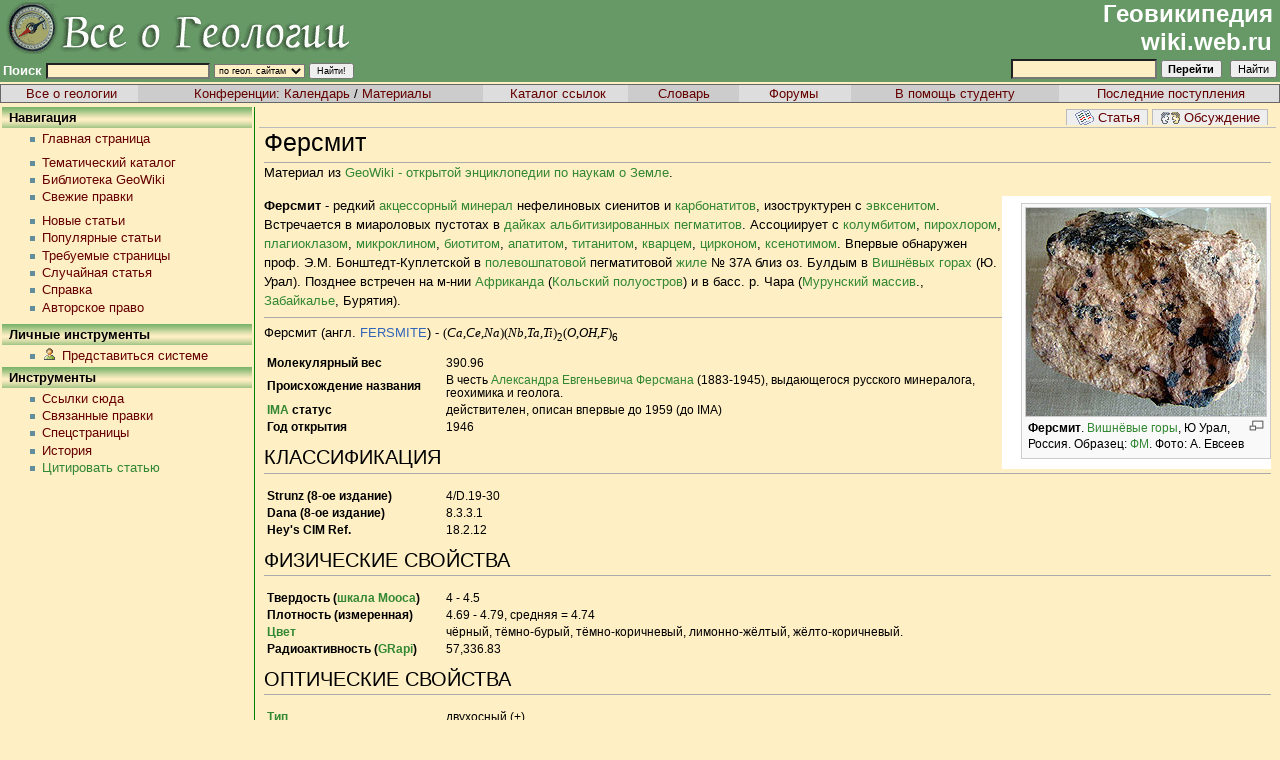

--- FILE ---
content_type: text/html; charset=utf-8
request_url: https://wiki.web.ru/wiki/%D0%A4%D0%B5%D1%80%D1%81%D0%BC%D0%B8%D1%82
body_size: 9190
content:
<!DOCTYPE html PUBLIC "-//W3C//DTD XHTML 1.0 Transitional//EN" "http://www.w3.org/TR/xhtml1/DTD/xhtml1-transitional.dtd">
<html xmlns="http://www.w3.org/1999/xhtml" xmlns:v="urn:schemas-microsoft-com:vml" xml:lang="ru" lang="ru" dir="ltr">
	<head>
		<meta http-equiv="Content-Type" content="text/html; charset=utf-8" />
		<meta http-equiv="Content-Style-Type" content="text/css" />
		<meta name="generator" content="MediaWiki 1.15.1" />
		<meta name="keywords" content="Ферсмит,GRapi,IMA,Акцессорный минерал,Альбит,Апатит,Африканда,Биотит,Вишнёвые горы,Дайка,Двулучепреломление" />
		<link rel="shortcut icon" href="/favicon.ico" />
		<link rel="search" type="application/opensearchdescription+xml" href="/opensearch_desc.php" title="wiki.web.ru (ru)" />
		<link title="Creative Commons" type="application/rdf+xml" href="/index.php?title=%D0%A4%D0%B5%D1%80%D1%81%D0%BC%D0%B8%D1%82&amp;action=creativecommons" rel="meta" />
		<link rel="copyright" href="http://www.gnu.org/copyleft/fdl.html" />
		<link rel="alternate" type="application/rss+xml" title="wiki.web.ru — RSS-лента" href="/index.php?title=%D0%A1%D0%BB%D1%83%D0%B6%D0%B5%D0%B1%D0%BD%D0%B0%D1%8F:RecentChanges&amp;feed=rss" />
		<link rel="alternate" type="application/atom+xml" title="wiki.web.ru — Atom-лента" href="/index.php?title=%D0%A1%D0%BB%D1%83%D0%B6%D0%B5%D0%B1%D0%BD%D0%B0%D1%8F:RecentChanges&amp;feed=atom" />
		<title>Ферсмит — wiki.web.ru</title>
		<style type="text/css" media="screen, projection">/*<![CDATA[*/
			@import "/skins/common/shared.css?207";
			@import "/skins/monobook/main.css?207";
		/*]]>*/</style>
		<link rel="stylesheet" type="text/css" media="print" href="/skins/common/commonPrint.css?207" />
		<!--[if lt IE 5.5000]><style type="text/css">@import "/skins/monobook/IE50Fixes.css?207";</style><![endif]-->
		<!--[if IE 5.5000]><style type="text/css">@import "/skins/monobook/IE55Fixes.css?207";</style><![endif]-->
		<!--[if IE 6]><style type="text/css">@import "/skins/monobook/IE60Fixes.css?207";</style><![endif]-->
		<!--[if IE 7]><style type="text/css">@import "/skins/monobook/IE70Fixes.css?207";</style><![endif]-->
		<!--[if lt IE 7]><script type="text/javascript" src="/skins/common/IEFixes.js?207"></script>
		<meta http-equiv="imagetoolbar" content="no" /><![endif]-->
		
		<script type= "text/javascript">/*<![CDATA[*/
		var skin = "monobook";
		var stylepath = "/skins";
		var wgArticlePath = "/wiki/$1";
		var wgScriptPath = "";
		var wgScript = "/index.php";
		var wgVariantArticlePath = false;
		var wgActionPaths = {};
		var wgServer = "https://wiki.web.ru";
		var wgCanonicalNamespace = "";
		var wgCanonicalSpecialPageName = false;
		var wgNamespaceNumber = 0;
		var wgPageName = "Ферсмит";
		var wgTitle = "Ферсмит";
		var wgAction = "view";
		var wgArticleId = "10762";
		var wgIsArticle = true;
		var wgUserName = null;
		var wgUserGroups = null;
		var wgUserLanguage = "ru";
		var wgContentLanguage = "ru";
		var wgBreakFrames = false;
		var wgCurRevisionId = 79473;
		var wgVersion = "1.15.1";
		var wgEnableAPI = true;
		var wgEnableWriteAPI = true;
		var wgSeparatorTransformTable = [",	.", " 	,"];
		var wgDigitTransformTable = ["", ""];
		var wgRestrictionEdit = [];
		var wgRestrictionMove = [];
		/*]]>*/</script>
                
		<script type="text/javascript" src="/skins/common/wikibits.js?207"><!-- wikibits js --></script>
		<script type="text/javascript" src="/index.php?title=-&amp;action=raw&amp;gen=js&amp;useskin=monobook"><!-- site js --></script>
		<!-- Head Scripts -->
		<script type="text/javascript" src="/skins/common/ajax.js?207"></script>
    <!-- Google tag (gtag.js) -->
    <script async src="https://www.googletagmanager.com/gtag/js?id=G-4TP4M2FWGL"></script>
    <script>
      window.dataLayer = window.dataLayer || [];
      function gtag(){dataLayer.push(arguments);}
      gtag('js', new Date());

      gtag('config', 'G-4TP4M2FWGL');
    </script>
	</head>
<body  class="mediawiki  ltr" bgcolor="#FFEFC4" link="#660000" vlink="#660000"  text="#000000" alink="Red">
<table border="0" width="100%" cellpadding="0" cellspacing="0"  bgcolor="#669966">
<tr>
	<td align="left"><a href="http://geo.web.ru/"><img src="http://images.geo.web.ru/img/top2.gif" alt="Все о геологии" title="Все о геологии" border="0" width="358" height="52" /></a></td>
	<td align="right" valign="bottom"><a href="/" style="font-family: Tahoma, Arial, sans-serif; font-size: 24px; font-weight: bold; color: #FFFFFF;">Геовикипедия<span style="text-decoration: none;">&nbsp;</span><br />wiki.web.ru<span style="text-decoration: none;">&nbsp;</span></a><!--begin of Rambler's Top100 code --><img src="http://counter.rambler.ru/top100.cnt?1006275" alt="" width="1" height="1" border="0"><!--end of Top100 code--></td></tr>
<tr>
	<td valign="bottom"><form method="get" action="/index_redirect.php"><table border="0" align="left">
	<tr><td><font size="-1" color="#ffffff" face="arial, helvetica, verdana, sans-serif"><b><label for="words">Поиск</label></b></font></td>
	<td><input type="text" class="formbut" size="30" name="words" id="words" value="" style="background-color:#FFEFC4;" /></td>
	<td><label for="area"></label><select name="area" id="area" class="formbut" style="background-color:#FFEFC4;">
		<option value="conf">в конференциях</option>
		<option value="geolsearch" selected="selected">по геол. сайтам</option>
		<option value="gloss">в словаре</option>
		<option value="cat">в каталоге</option>
		<option value="forum">в форуме</option>
		<option value="students">по всему сайту</option>
	</select></td>
	<td><input type="submit" value="Найти!" class="formbut" /></td></tr></table></form></td>
	<td valign="bottom" align="center"><form name="searchform" action="/wiki/%D0%A1%D0%BB%D1%83%D0%B6%D0%B5%D0%B1%D0%BD%D0%B0%D1%8F:Search" id="searchform"><table border="0" align="right">
	<tr><td><label for="searchInput"></label></td>
	<td>&nbsp;</td>
	<td><input id="searchInput" name="search" type="text" class="formbut" style="background-color:#FFEFC4;"
	    accesskey="f" value="" />
		<input type='submit' name="go" class="searchButton" id="searchGoButton"	value="Перейти" />&nbsp;
		<input type='submit' name="fulltext" class="searchButton" value="Найти" />
	</td></tr>
	</table></form></td>
</tr></table>

<table width="100%" border="0" cellspacing="0"><tr><td></td></tr></table>

<table width="100%" border="0" cellspacing="0" cellpadding="1"><tr><td bgcolor="#666666">
<table width="100%" border="0" cellspacing="0" cellpadding="1" bgcolor="#cccccc">
<tr><td align="center" bgcolor="#dddddd">&nbsp;<a href="http://geo.web.ru/" class="menu_main">Все о геологии</a></td>
		<td align="center">&nbsp;<span class="menu_main">Конференции:</span> <a href="http://geo.web.ru/db/full_year.html" class="menu_main">Календарь</a> / <a href="http://geo.web.ru/conf/" class="menu_main">Материалы</a></td>
		<td align="center" bgcolor="#dddddd">&nbsp;<a href="http://geo.web.ru/db/top_geo.html" class="menu_main">Каталог ссылок</a></td>
		<td align="center" >&nbsp;&nbsp;&nbsp;<a href="http://geo.web.ru/db/glossary.html" class="menu_main">Словарь</a>&nbsp;&nbsp;&nbsp;</td>
	 	<td align="center" bgcolor="#dddddd">&nbsp;&nbsp;&nbsp;<a href="http://forum.web.ru/" class="menu_main">Форумы</a>&nbsp;&nbsp;&nbsp;&nbsp;</td>
		<td align="center">&nbsp;&nbsp;&nbsp;<a href="http://geo.web.ru/db/edu/" class="menu_main">В помощь студенту</a>&nbsp;&nbsp;&nbsp;</td>
		<td align="center" bgcolor="#dddddd">&nbsp;<a href="http://geo.web.ru/db/new.html" class="menu_main">Последние поступления</a></td>
</tr></table>
</td></tr></table>

<table width="100%" border="0" cellspacing="0"><tr><td></td></tr></table>

<table width="100%" cellpadding="0" border="0"><tr>
<td valign="top" style="width: 250px;">
	<table border="0" cellspacing="0" cellpadding="3" width="100%" class="menu_head">
	<tr><td><font class="hdr" size="-1">&nbsp;<b>Навигация</b></font></td></tr>
	</table>
	    <ul>
									<li><a href="http://wiki.web.ru/" class="menu_main">Главная страница</a></li>
					<li class="empty">&nbsp;</li>
									<li><a href="/wiki/%D0%9D%D0%B0%D1%83%D1%87%D0%BD%D1%8B%D0%B9_%D1%80%D1%83%D0%B1%D1%80%D0%B8%D0%BA%D0%B0%D1%82%D0%BE%D1%80" class="menu_main">Тематический каталог</a></li>
							<li><a href="/wiki/%D0%A1%D0%BB%D1%83%D0%B6%D0%B5%D0%B1%D0%BD%D0%B0%D1%8F:BookSelector" class="menu_main">Библиотека GeoWiki</a></li>
							<li><a href="/wiki/%D0%A1%D0%BB%D1%83%D0%B6%D0%B5%D0%B1%D0%BD%D0%B0%D1%8F:RecentChanges" class="menu_main">Свежие правки</a></li>
					<li class="empty">&nbsp;</li>
									<li><a href="/wiki/%D0%A1%D0%BB%D1%83%D0%B6%D0%B5%D0%B1%D0%BD%D0%B0%D1%8F:NewPages" class="menu_main">Новые статьи</a></li>
							<li><a href="/wiki/%D0%A1%D0%BB%D1%83%D0%B6%D0%B5%D0%B1%D0%BD%D0%B0%D1%8F:PopularPages" class="menu_main">Популярные статьи</a></li>
							<li><a href="/wiki/%D0%A1%D0%BB%D1%83%D0%B6%D0%B5%D0%B1%D0%BD%D0%B0%D1%8F:WantedPages" class="menu_main">Требуемые страницы</a></li>
							<li><a href="/wiki/%D0%A1%D0%BB%D1%83%D0%B6%D0%B5%D0%B1%D0%BD%D0%B0%D1%8F:Random" class="menu_main">Случайная статья</a></li>
							<li><a href="/wiki/%D0%A1%D0%BF%D1%80%D0%B0%D0%B2%D0%BA%D0%B0:%D0%A1%D0%BF%D1%80%D0%B0%D0%B2%D0%BA%D0%B0" class="menu_main">Справка</a></li>
							<li><a href="/wiki/wiki.web.ru:%D0%90%D0%B2%D1%82%D0%BE%D1%80%D1%81%D0%BA%D0%BE%D0%B5_%D0%BF%D1%80%D0%B0%D0%B2%D0%BE" class="menu_main">Авторское право</a></li>
					<li class="empty">&nbsp;</li>
			    </ul>
	
	<table border="0" cellspacing="0" cellpadding="3" width="100%" class="menu_head">
	<tr><td><font class="hdr" size="-1">&nbsp;<b>Личные инструменты</b></font></td></tr>
	</table>
	    <ul>
	    <li id="pt-login"><a href="/index.php?title=%D0%A1%D0%BB%D1%83%D0%B6%D0%B5%D0%B1%D0%BD%D0%B0%D1%8F:UserLogin&amp;returnto=%D0%A4%D0%B5%D1%80%D1%81%D0%BC%D0%B8%D1%82" class="menu_main" rel="nofollow">Представиться системе</a></li>	    </ul>

	<table border="0" cellspacing="0" cellpadding="3" width="100%" class="menu_head">
	<tr><td><font class="hdr" size="-1">&nbsp;<b>Инструменты</b></font></td></tr>
	</table>

		<ul>
								<li id="t-whatlinkshere"><a href="/wiki/%D0%A1%D0%BB%D1%83%D0%B6%D0%B5%D0%B1%D0%BD%D0%B0%D1%8F:WhatLinksHere/%D0%A4%D0%B5%D1%80%D1%81%D0%BC%D0%B8%D1%82" rel="nofollow" class="menu_main">Ссылки сюда</a></li>
								<li id="t-recentchangeslinked"><a href="/wiki/%D0%A1%D0%BB%D1%83%D0%B6%D0%B5%D0%B1%D0%BD%D0%B0%D1%8F:RecentChangesLinked/%D0%A4%D0%B5%D1%80%D1%81%D0%BC%D0%B8%D1%82" rel="nofollow" class="menu_main">Связанные правки</a></li>
		<li id="t-specialpages"><a href="/wiki/%D0%A1%D0%BB%D1%83%D0%B6%D0%B5%D0%B1%D0%BD%D0%B0%D1%8F:SpecialPages" rel="nofollow" class="menu_main">Спецстраницы</a></li>
		<li><a href="/index.php?title=%D0%A4%D0%B5%D1%80%D1%81%D0%BC%D0%B8%D1%82&amp;action=history" rel="nofollow" class="menu_main">История</a></li><li id="t-cite"><a href="/index.php?title=%D0%A1%D0%BB%D1%83%D0%B6%D0%B5%D0%B1%D0%BD%D0%B0%D1%8F:Cite&amp;page=%D0%A4%D0%B5%D1%80%D1%81%D0%BC%D0%B8%D1%82&amp;id=79473">Цитировать статью</a></li>	    </ul>
<script type="text/javascript"><!--
google_ad_client = "pub-7600173758029282";
/* Geowiki */
/* google_ad_slot = "8923904709"; */
/* google_ad_width = 250; */
/* google_ad_height = 90; */
/* PWiki - 250x250, 26.02.09 */
google_ad_slot = "7328950076";
google_ad_width = 250;
google_ad_height = 250;
//-->
</script>
<script type="text/javascript"
src="https://pagead2.googlesyndication.com/pagead/show_ads.js">
</script>
	</td>
	
	<td width="1%" bgcolor="Green" style="width: 1px;"> </td>

	<td valign="top" align="center">
	<table border="0" cellpadding="2" cellspacing="0" width="100%">
		<tr><td align="left">
		<span style="float:right; border-bottom: 1px solid #BBBBBB; width: 100%; text-align: right;"><a href="/wiki/%D0%A4%D0%B5%D1%80%D1%81%D0%BC%D0%B8%D1%82" class="menu_button"><img src="http://images.geo.web.ru/img/section_icon/260000336.gif" alt="Статьяnstab-main" border="0" align="top" hspace="0" vspace="1" width="24" height="16" />Статья</a>&nbsp;<a href="/index.php?title=%D0%9E%D0%B1%D1%81%D1%83%D0%B6%D0%B4%D0%B5%D0%BD%D0%B8%D0%B5:%D0%A4%D0%B5%D1%80%D1%81%D0%BC%D0%B8%D1%82&amp;action=edit&amp;redlink=1" class="menu_button"><img src="http://images.geo.web.ru/img/section_icon/260000485.gif" alt="Обсуждениеtalk" border="0" align="top" hspace="0" vspace="1" width="24" height="16" />Обсуждение</a>&nbsp;&nbsp;</span>
		  <div style="padding: 5px 5px 5px 5px;">
		  		  <h1 class="firstHeading">Ферсмит</h1>
		  		  <a name="top" id="top"></a>
		  		  		  
		  <div align = "left">Материал из <a href = "http://wiki.web.ru/">GeoWiki - открытой энциклопедии по наукам о Земле</a>.</div>
		  		  <div id="bodyContent">
		    <div id="contentSub"></div>
		    		    		    <!-- start content -->
		    <div class="thumb tright"><div class="thumbinner" style="width:242px;"><a href="/wiki/%D0%A4%D0%B0%D0%B9%D0%BB:Fersmite.jpg" class="image" title="Ферсмит. Вишнёвые горы, Ю Урал, Россия. Образец: ФМ. Фото: А. Евсеев"><img alt="" src="/images/thumb/6/6a/Fersmite.jpg/240px-Fersmite.jpg" width="240" height="208" border="0" class="thumbimage" /></a>  <div class="thumbcaption"><div class="magnify"><a href="/wiki/%D0%A4%D0%B0%D0%B9%D0%BB:Fersmite.jpg" class="internal" title="Увеличить"><img src="/skins/common/images/magnify-clip.png" width="15" height="11" alt="" /></a></div><strong class="selflink">Ферсмит</strong>. <a href="/wiki/%D0%92%D0%B8%D1%88%D0%BD%D1%91%D0%B2%D1%8B%D0%B5_%D0%B3%D0%BE%D1%80%D1%8B" title="Вишнёвые горы">Вишнёвые горы</a>, Ю Урал, Россия. Образец: <a href="/wiki/%D0%A4%D0%9C" title="ФМ" class="mw-redirect">ФМ</a>. Фото: А. Евсеев</div></div></div>
<p><b>Ферсмит</b> - редкий <a href="/wiki/%D0%90%D0%BA%D1%86%D0%B5%D1%81%D1%81%D0%BE%D1%80%D0%BD%D1%8B%D0%B9_%D0%BC%D0%B8%D0%BD%D0%B5%D1%80%D0%B0%D0%BB" title="Акцессорный минерал">акцессорный минерал</a> нефелиновых сиенитов и <a href="/wiki/%D0%9A%D0%B0%D1%80%D0%B1%D0%BE%D0%BD%D0%B0%D1%82%D0%B8%D1%82" title="Карбонатит">карбонатитов</a>, изоструктурен с <a href="/wiki/%D0%AD%D0%B2%D0%BA%D1%81%D0%B5%D0%BD%D0%B8%D1%82" title="Эвксенит">эвксенитом</a>. Встречается в миароловых пустотах в <a href="/wiki/%D0%94%D0%B0%D0%B9%D0%BA%D0%B0" title="Дайка">дайках</a> <a href="/wiki/%D0%90%D0%BB%D1%8C%D0%B1%D0%B8%D1%82" title="Альбит">альбитизированных</a> <a href="/wiki/%D0%9F%D0%B5%D0%B3%D0%BC%D0%B0%D1%82%D0%B8%D1%82" title="Пегматит">пегматитов</a>. Ассоциирует с <a href="/wiki/%D0%9A%D0%BE%D0%BB%D1%83%D0%BC%D0%B1%D0%B8%D1%82-%D1%82%D0%B0%D0%BD%D1%82%D0%B0%D0%BB%D0%B8%D1%82" title="Колумбит-танталит">колумбитом</a>, <a href="/wiki/%D0%9F%D0%B8%D1%80%D0%BE%D1%85%D0%BB%D0%BE%D1%80" title="Пирохлор">пирохлором</a>, <a href="/wiki/%D0%9F%D0%BB%D0%B0%D0%B3%D0%B8%D0%BE%D0%BA%D0%BB%D0%B0%D0%B7" title="Плагиоклаз">плагиоклазом</a>, <a href="/wiki/%D0%9C%D0%B8%D0%BA%D1%80%D0%BE%D0%BA%D0%BB%D0%B8%D0%BD" title="Микроклин">микроклином</a>, <a href="/wiki/%D0%91%D0%B8%D0%BE%D1%82%D0%B8%D1%82" title="Биотит">биотитом</a>, <a href="/wiki/%D0%90%D0%BF%D0%B0%D1%82%D0%B8%D1%82" title="Апатит">апатитом</a>, <a href="/wiki/%D0%A2%D0%B8%D1%82%D0%B0%D0%BD%D0%B8%D1%82" title="Титанит">титанитом</a>, <a href="/wiki/%D0%9A%D0%B2%D0%B0%D1%80%D1%86" title="Кварц">кварцем</a>, <a href="/wiki/%D0%A6%D0%B8%D1%80%D0%BA%D0%BE%D0%BD" title="Циркон">цирконом</a>, <a href="/wiki/%D0%9A%D1%81%D0%B5%D0%BD%D0%BE%D1%82%D0%B8%D0%BC" title="Ксенотим" class="mw-redirect">ксенотимом</a>. Впервые обнаружен проф. Э.М. Бонштедт-Куплетской в <a href="/wiki/%D0%9F%D0%BE%D0%BB%D0%B5%D0%B2%D1%8B%D0%B5_%D1%88%D0%BF%D0%B0%D1%82%D1%8B" title="Полевые шпаты">полевошпатовой</a> пегматитовой <a href="/wiki/%D0%96%D0%B8%D0%BB%D0%B0" title="Жила">жиле</a> № 37A близ оз. Булдым в <a href="/wiki/%D0%92%D0%B8%D1%88%D0%BD%D1%91%D0%B2%D1%8B%D0%B5_%D0%B3%D0%BE%D1%80%D1%8B" title="Вишнёвые горы">Вишнёвых горах</a> (Ю. Урал). Позднее встречен на м-нии <a href="/wiki/%D0%90%D1%84%D1%80%D0%B8%D0%BA%D0%B0%D0%BD%D0%B4%D0%B0" title="Африканда" class="mw-redirect">Африканда</a> (<a href="/wiki/%D0%9A%D0%BE%D0%BB%D1%8C%D1%81%D0%BA%D0%B8%D0%B9_%D0%BF%D0%BE%D0%BB%D1%83%D0%BE%D1%81%D1%82%D1%80%D0%BE%D0%B2" title="Кольский полуостров">Кольский полуостров</a>) и в басс. р. Чара (<a href="/wiki/%D0%9C%D1%83%D1%80%D1%83%D0%BD%D1%81%D0%BA%D0%B8%D0%B9_%D0%BC%D0%B0%D1%81%D1%81%D0%B8%D0%B2" title="Мурунский массив">Мурунский массив</a>., <a href="/wiki/%D0%97%D0%B0%D0%B1%D0%B0%D0%B9%D0%BA%D0%B0%D0%BB%D1%8C%D0%B5" title="Забайкалье">Забайкалье</a>, Бурятия). 
</p>
<hr />
<p>Ферсмит (англ. <a href="http://www.google.com/search?q=FERSMITE" class="extiw" title="google:FERSMITE">FERSMITE</a>) - <span class="texhtml">(<i>C</i><i>a</i>,<i>C</i><i>e</i>,<i>N</i><i>a</i>)(<i>N</i><i>b</i>,<i>T</i><i>a</i>,<i>T</i><i>i</i>)<sub>2</sub>(<i>O</i>,<i>O</i><i>H</i>,<i>F</i>)<sub>6</sub></span>
</p>
<table class="infobox" cellspacing="2" style="text-align:left; font-size:88%;"><tr class=""><th style="text-align:left; width: 175px;">Молекулярный вес</th>
    <td class="" style="">390.96</td></tr><tr class=""><th style="text-align:left; width: 175px;">Происхождение названия</th>
    <td class="" style="">В честь <a href="/wiki/%D0%A4%D0%B5%D1%80%D1%81%D0%BC%D0%B0%D0%BD,_%D0%90%D0%BB%D0%B5%D0%BA%D1%81%D0%B0%D0%BD%D0%B4%D1%80_%D0%95%D0%B2%D0%B3%D0%B5%D0%BD%D1%8C%D0%B5%D0%B2%D0%B8%D1%87" title="Ферсман, Александр Евгеньевич">Александра Евгеньевича Ферсмана</a> (1883-1945), выдающегося русского минералога, геохимика и геолога.</td></tr><tr class=""><th style="text-align:left; width: 175px;"><a href="/wiki/IMA" title="IMA">IMA</a> статус</th>
    <td class="" style="">действителен, описан впервые до 1959 (до IMA)</td></tr><tr class=""><th style="text-align:left; width: 175px;">Год открытия</th>
    <td class="" style="">1946</td></tr>
</table>
<a name=".D0.9A.D0.9B.D0.90.D0.A1.D0.A1.D0.98.D0.A4.D0.98.D0.9A.D0.90.D0.A6.D0.98.D0.AF" id=".D0.9A.D0.9B.D0.90.D0.A1.D0.A1.D0.98.D0.A4.D0.98.D0.9A.D0.90.D0.A6.D0.98.D0.AF"></a><h2> <span class="mw-headline">КЛАССИФИКАЦИЯ</span></h2>
<table class="infobox" cellspacing="2" style="text-align:left; font-size:88%;"><tr class=""><th style="text-align:left; width: 175px;">Strunz (8-ое издание)</th>
    <td class="" style="">4/D.19-30</td></tr><tr class=""><th style="text-align:left; width: 175px;">Dana (8-ое издание)</th>
    <td class="" style="">8.3.3.1</td></tr><tr class=""><th style="text-align:left; width: 175px;">Hey's CIM Ref.</th>
    <td class="" style="">18.2.12</td></tr>
</table>
<a name=".D0.A4.D0.98.D0.97.D0.98.D0.A7.D0.95.D0.A1.D0.9A.D0.98.D0.95_.D0.A1.D0.92.D0.9E.D0.99.D0.A1.D0.A2.D0.92.D0.90" id=".D0.A4.D0.98.D0.97.D0.98.D0.A7.D0.95.D0.A1.D0.9A.D0.98.D0.95_.D0.A1.D0.92.D0.9E.D0.99.D0.A1.D0.A2.D0.92.D0.90"></a><h2> <span class="mw-headline">ФИЗИЧЕСКИЕ СВОЙСТВА</span></h2>
<table class="infobox" cellspacing="2" style="text-align:left; font-size:88%;"><tr class=""><th style="text-align:left; width: 175px;">Твердость (<a href="/wiki/%D0%A8%D0%BA%D0%B0%D0%BB%D0%B0_%D0%9C%D0%BE%D0%BE%D1%81%D0%B0" title="Шкала Мооса">шкала Мооса</a>)</th>
    <td class="" style="">4 - 4.5</td></tr><tr class=""><th style="text-align:left; width: 175px;">Плотность (измеренная)</th>
    <td class="" style="">4.69 - 4.79, средняя = 4.74</td></tr><tr class=""><th style="text-align:left; width: 175px;"><a href="/wiki/%D0%A6%D0%B2%D0%B5%D1%82_%D0%BC%D0%B8%D0%BD%D0%B5%D1%80%D0%B0%D0%BB%D0%B0" title="Цвет минерала" class="mw-redirect">Цвет</a></th>
    <td class="" style="">чёрный, тёмно-бурый, тёмно-коричневый, лимонно-жёлтый, жёлто-коричневый.</td></tr><tr class=""><th style="text-align:left; width: 175px;">Радиоактивность (<a href="/wiki/GRapi" title="GRapi">GRapi</a>)</th>
    <td class="" style="">57,336.83</td></tr>
</table>
<a name=".D0.9E.D0.9F.D0.A2.D0.98.D0.A7.D0.95.D0.A1.D0.9A.D0.98.D0.95_.D0.A1.D0.92.D0.9E.D0.99.D0.A1.D0.A2.D0.92.D0.90" id=".D0.9E.D0.9F.D0.A2.D0.98.D0.A7.D0.95.D0.A1.D0.9A.D0.98.D0.95_.D0.A1.D0.92.D0.9E.D0.99.D0.A1.D0.A2.D0.92.D0.90"></a><h2> <span class="mw-headline">ОПТИЧЕСКИЕ СВОЙСТВА</span></h2>
<table class="infobox" cellspacing="2" style="text-align:left; font-size:88%;"><tr class=""><th style="text-align:left; width: 175px;"><a href="/wiki/%D0%9E%D0%BF%D1%82%D0%B8%D1%87%D0%B5%D1%81%D0%BA%D0%B8%D0%B9_%D1%82%D0%B8%D0%BF" title="Оптический тип">Тип</a></th>
    <td class="" style="">двухосный (+)</td></tr><tr class=""><th style="text-align:left; width: 175px;"><a href="/wiki/%D0%9F%D0%BE%D0%BA%D0%B0%D0%B7%D0%B0%D1%82%D0%B5%D0%BB%D1%8C_%D0%BF%D1%80%D0%B5%D0%BB%D0%BE%D0%BC%D0%BB%D0%B5%D0%BD%D0%B8%D1%8F_%D0%BC%D0%B8%D0%BD%D0%B5%D1%80%D0%B0%D0%BB%D0%B0" title="Показатель преломления минерала">Показатели преломления</a></th>
    <td class="" style="">n&alpha; = 2.070 n&beta; = 2.080 n&gamma; = 2.190</td></tr><tr class=""><th style="text-align:left; width: 175px;"><a href="/wiki/%D0%A3%D0%B3%D0%BE%D0%BB_2V_%D0%BC%D0%B8%D0%BD%D0%B5%D1%80%D0%B0%D0%BB%D0%B0" title="Угол 2V минерала">угол 2V</a></th>
    <td class="" style="">измеренный: 20&deg;  to 25&deg;, рассчитанный: 36&deg;</td></tr><tr class=""><th style="text-align:left; width: 175px;"><a href="/wiki/%D0%94%D0%B2%D1%83%D0%BB%D1%83%D1%87%D0%B5%D0%BF%D1%80%D0%B5%D0%BB%D0%BE%D0%BC%D0%BB%D0%B5%D0%BD%D0%B8%D0%B5" title="Двулучепреломление">Максимальное двулучепреломление</a></th>
    <td class="" style="">&delta; = 0.120</td></tr><tr class=""><th style="text-align:left; width: 175px;"><a href="/wiki/%D0%9E%D0%BF%D1%82%D0%B8%D1%87%D0%B5%D1%81%D0%BA%D0%B8%D0%B9_%D1%80%D0%B5%D0%BB%D1%8C%D0%B5%D1%84" title="Оптический рельеф">Оптический рельеф</a></th>
    <td class="" style="">Очень высокий</td></tr><tr class=""><th style="text-align:left; width: 175px;"><a href="/wiki/%D0%94%D0%B8%D1%81%D0%BF%D0%B5%D1%80%D1%81%D0%B8%D1%8F_%D0%BE%D0%BF%D1%82%D0%B8%D1%87%D0%B5%D1%81%D0%BA%D0%B8%D1%85_%D0%BE%D1%81%D0%B5%D0%B9" title="Дисперсия оптических осей">Дисперсия оптических осей</a></th>
    <td class="" style="">r &lt; v сильная</td></tr>
</table>
<a name=".D0.9A.D0.A0.D0.98.D0.A1.D0.A2.D0.90.D0.9B.D0.9B.D0.9E.D0.93.D0.A0.D0.90.D0.A4.D0.98.D0.A7.D0.95.D0.A1.D0.9A.D0.98.D0.95_.D0.A1.D0.92.D0.9E.D0.99.D0.A1.D0.A2.D0.92.D0.90" id=".D0.9A.D0.A0.D0.98.D0.A1.D0.A2.D0.90.D0.9B.D0.9B.D0.9E.D0.93.D0.A0.D0.90.D0.A4.D0.98.D0.A7.D0.95.D0.A1.D0.9A.D0.98.D0.95_.D0.A1.D0.92.D0.9E.D0.99.D0.A1.D0.A2.D0.92.D0.90"></a><h2> <span class="mw-headline">КРИСТАЛЛОГРАФИЧЕСКИЕ СВОЙСТВА</span></h2>
<table class="infobox" cellspacing="2" style="text-align:left; font-size:88%;"><tr class=""><th style="text-align:left; width: 175px;"><a href="/wiki/%D0%A1%D0%B8%D0%BD%D0%B3%D0%BE%D0%BD%D0%B8%D1%8F" title="Сингония">Сингония</a></th>
    <td class="" style="">Ромбическая (орторомбическая)</td></tr><tr class=""><th style="text-align:left; width: 175px;">Параметры ячейки</th>
    <td class="" style="">a = 15.02Å, b = 5.73Å, c = 5.22Å</td></tr><tr class=""><th style="text-align:left; width: 175px;">Отношение</th>
    <td class="" style="">a:b:c =  2.621&nbsp;: 1&nbsp;: 0.911</td></tr><tr class=""><th style="text-align:left; width: 175px;"><a href="/wiki/%D0%AD%D0%BB%D0%B5%D0%BC%D0%B5%D0%BD%D1%82%D0%B0%D1%80%D0%BD%D0%B0%D1%8F_%D1%8F%D1%87%D0%B5%D0%B9%D0%BA%D0%B0" title="Элементарная ячейка">Объем элементарной ячейки</a></th>
    <td class="" style="">V 449.26 Å³ (рассчитано по параметрам элементарной ячейки)</td></tr>
</table>
<a name=".D0.9F.D0.B5.D1.80.D0.B5.D0.B2.D0.BE.D0.B4_.D0.BD.D0.B0_.D0.B4.D1.80.D1.83.D0.B3.D0.B8.D0.B5_.D1.8F.D0.B7.D1.8B.D0.BA.D0.B8" id=".D0.9F.D0.B5.D1.80.D0.B5.D0.B2.D0.BE.D0.B4_.D0.BD.D0.B0_.D0.B4.D1.80.D1.83.D0.B3.D0.B8.D0.B5_.D1.8F.D0.B7.D1.8B.D0.BA.D0.B8"></a><h2> <span class="mw-headline">Перевод на другие языки</span></h2>
<table cellpadding="10">

<tr valign="top">
<td>
<ul><li><img src="http://wiki.web.ru/images/flag/gif/de.gif" alt="de.gif" /> немецкий — Fersmit
</li><li><img src="http://wiki.web.ru/images/flag/gif/ru.gif" alt="ru.gif" /> русский — Ферсмит
</li></ul>
</td><td>
<ul><li><img src="http://wiki.web.ru/images/flag/gif/es.gif" alt="es.gif" /> испанский — Fersmita
</li><li><img src="http://wiki.web.ru/images/flag/gif/gb.gif" alt="gb.gif" /> английский — Fersmite
</li></ul>
</td><td>
</td></tr></table>
<a name=".D0.A1.D1.81.D1.8B.D0.BB.D0.BA.D0.B8" id=".D0.A1.D1.81.D1.8B.D0.BB.D0.BA.D0.B8"></a><h2> <span class="mw-headline">Ссылки</span></h2>
<ul><li> <a href="http://www.mindat.org/min-1539.html" class="external text" title="http://www.mindat.org/min-1539.html" rel="nofollow">www.mindat.org</a>
</li><li> <a href="http://webmineral.com/data/Fersmite.shtml" class="external text" title="http://webmineral.com/data/Fersmite.shtml" rel="nofollow">www.webmineral.com</a>
</li><li> <a href="http://athena.unige.ch/bin/minfich.cgi?s=FERSMITE" class="external text" title="http://athena.unige.ch/bin/minfich.cgi?s=FERSMITE" rel="nofollow">ATHENA Mineralogy</a>
</li><li> <a href="http://www.mineralienatlas.de/lexikon/index.php/MineralData?mineral=Fersmite" class="external text" title="http://www.mineralienatlas.de/lexikon/index.php/MineralData?mineral=Fersmite" rel="nofollow">www.mineralienatlas.de</a>
</li><li> <a href="http://database.iem.ac.ru/mincryst/rus/s_carta.php?%E6%C5%D2%D3%CD%C9%D4" class="external text" title="http://database.iem.ac.ru/mincryst/rus/s_carta.php?%E6%C5%D2%D3%CD%C9%D4" rel="nofollow">MinCryst</a>
</li></ul>
<a name=".D0.A1.D0.BF.D0.B8.D1.81.D0.BE.D0.BA_.D0.BB.D0.B8.D1.82.D0.B5.D1.80.D0.B0.D1.82.D1.83.D1.80.D1.8B" id=".D0.A1.D0.BF.D0.B8.D1.81.D0.BE.D0.BA_.D0.BB.D0.B8.D1.82.D0.B5.D1.80.D0.B0.D1.82.D1.83.D1.80.D1.8B"></a><h2> <span class="mw-headline">Список литературы</span></h2>
<ul><li> Э.М.Бонштедт-Куплетская, Т.А.Бурова. Доклады Академии Наук СССР, 1946, т. 52, с. 69-71
</li><li> American Mineralogist: 32: 373.
</li></ul>

<!-- 
NewPP limit report
Preprocessor node count: 19274/1000000
Post-expand include size: 38960/2097152 bytes
Template argument size: 16146/2097152 bytes
Expensive parser function count: 0/100
-->

<!-- Saved in parser cache with key database:pcache:idhash:10762-0!1!0!!ru!2!edit=0 and timestamp 20260118105307 -->
<div class="printfooter">
Источник — «<a href="https://wiki.web.ru/wiki/%D0%A4%D0%B5%D1%80%D1%81%D0%BC%D0%B8%D1%82">https://wiki.web.ru/wiki/%D0%A4%D0%B5%D1%80%D1%81%D0%BC%D0%B8%D1%82</a>»</div>
		    <div id="catlinks"><div id='catlinks' class='catlinks'><div id="mw-normal-catlinks"><a href="/wiki/%D0%A1%D0%BB%D1%83%D0%B6%D0%B5%D0%B1%D0%BD%D0%B0%D1%8F:Categories" title="Служебная:Categories">Категории</a>:&#32;<span dir='ltr'><a href="/wiki/%D0%9A%D0%B0%D1%82%D0%B5%D0%B3%D0%BE%D1%80%D0%B8%D1%8F:%D0%9C%D0%B8%D0%BD%D0%B5%D1%80%D0%B0%D0%BB%D1%8B" title="Категория:Минералы">Минералы</a></span> | <span dir='ltr'><a href="/wiki/%D0%9A%D0%B0%D1%82%D0%B5%D0%B3%D0%BE%D1%80%D0%B8%D1%8F:%D0%A1%D0%BB%D0%BE%D0%B6%D0%BD%D1%8B%D0%B5_%D0%BE%D0%BA%D0%B8%D1%81%D0%BB%D1%8B" title="Категория:Сложные окислы">Сложные окислы</a></span> | <span dir='ltr'><a href="/wiki/%D0%9A%D0%B0%D1%82%D0%B5%D0%B3%D0%BE%D1%80%D0%B8%D1%8F:%D0%A2%D0%B0%D0%BD%D1%82%D0%B0%D0%BB%D0%BE%D0%BD%D0%B8%D0%BE%D0%B1%D0%B0%D1%82%D1%8B" title="Категория:Танталониобаты">Танталониобаты</a></span> | <span dir='ltr'><a href="/wiki/%D0%9A%D0%B0%D1%82%D0%B5%D0%B3%D0%BE%D1%80%D0%B8%D1%8F:%D0%93%D1%80%D1%83%D0%BF%D0%BF%D0%B0_%D1%8D%D0%B2%D0%BA%D1%81%D0%B5%D0%BD%D0%B8%D1%82%D0%B0" title="Категория:Группа эвксенита">Группа эвксенита</a></span> | <span dir='ltr'><a href="/wiki/%D0%9A%D0%B0%D1%82%D0%B5%D0%B3%D0%BE%D1%80%D0%B8%D1%8F:%D0%98%D0%9C%D0%9F%D0%9E%D0%A0%D0%A2_%D0%9C%D0%B8%D0%BD%D0%B5%D1%80%D0%B0%D0%BB%D1%8B" title="Категория:ИМПОРТ Минералы">ИМПОРТ Минералы</a></span></div></div></div>		    <!-- end content -->
		    <div class="visualClear"></div>
		  </div>
		  </div>
	  	</td></tr>
	</table>
	</td>
</tr></table>      
    
<hr size="1" />
<!---table width="99%" border="0" cellpadding="1" cellspacing="0"
align="center"><tr><td></td></tr></table--->

<table width="100%" border="0" cellspacing="10" cellpadding="0">
<tr>
<td valign="top" width="20%"><small>
				 Последнее изменение этой страницы: 08:23, 8 июля 2018.<br />
</small></td>
<td align="center">
<small >
<script type="text/javascript">
<!--
var _acic={dataProvider:10};(function(){var e=document.createElement("script");e.type="text/javascript";e.async=true;e.src="https://www.acint.net/aci.js";var t=document.getElementsByTagName("script")[0];t.parentNode.insertBefore(e,t)})()
//-->
</script><!--6664314112--><div id='47qY_6664314112'></div></small>
</td>
<td align="right">
<a href="http://top100.rambler.ru/home?id=1006275" target="_blank"><img src="http://top100-images.rambler.ru/top100/w9.gif" alt="Rambler's Top100" width="88" height="31" border="0" /></a>
</td>
</tr></table>
<img height="1" width="1" src="http://top.list.ru/counter?id=258367" alt="" />

		<script type="text/javascript">if (window.runOnloadHook) runOnloadHook();</script>
<!-- Served in 0.418 secs. --></body></html>


--- FILE ---
content_type: text/html; charset=utf-8
request_url: https://www.google.com/recaptcha/api2/aframe
body_size: 267
content:
<!DOCTYPE HTML><html><head><meta http-equiv="content-type" content="text/html; charset=UTF-8"></head><body><script nonce="waYo3CDA8tLSo7OfPM33Bw">/** Anti-fraud and anti-abuse applications only. See google.com/recaptcha */ try{var clients={'sodar':'https://pagead2.googlesyndication.com/pagead/sodar?'};window.addEventListener("message",function(a){try{if(a.source===window.parent){var b=JSON.parse(a.data);var c=clients[b['id']];if(c){var d=document.createElement('img');d.src=c+b['params']+'&rc='+(localStorage.getItem("rc::a")?sessionStorage.getItem("rc::b"):"");window.document.body.appendChild(d);sessionStorage.setItem("rc::e",parseInt(sessionStorage.getItem("rc::e")||0)+1);localStorage.setItem("rc::h",'1768733590108');}}}catch(b){}});window.parent.postMessage("_grecaptcha_ready", "*");}catch(b){}</script></body></html>